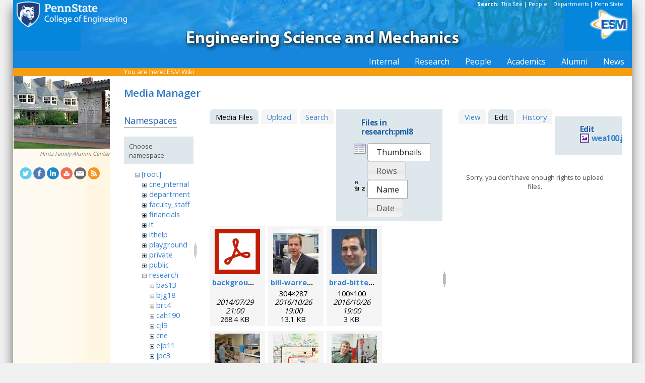

--- FILE ---
content_type: text/html; charset=utf-8
request_url: https://sites.esm.psu.edu/wiki/start?ns=research%3Apml8&tab_files=files&do=media&tab_details=edit&image=wea100.jpg
body_size: 54246
content:
<!DOCTYPE html>
<html>
<head>
  <meta http-equiv="Content-Type" content="text/html; charset=utf-8" />
  <title>
    ESM Wiki    [ESM Wiki]
  </title>

  <meta name="generator" content="DokuWiki"/>
<meta name="robots" content="noindex,nofollow"/>
<link rel="search" type="application/opensearchdescription+xml" href="/wiki/lib/exe/opensearch.php" title="ESM Wiki"/>
<link rel="start" href="/wiki/"/>
<link rel="contents" href="/wiki/start?do=index" title="Sitemap"/>
<link rel="manifest" href="/wiki/lib/exe/manifest.php"/>
<link rel="alternate" type="application/rss+xml" title="Recent Changes" href="/wiki/feed.php"/>
<link rel="alternate" type="application/rss+xml" title="Current namespace" href="/wiki/feed.php?mode=list&amp;ns=research:pml8"/>
<link rel="alternate" type="text/html" title="Plain HTML" href="/wiki/_export/xhtml/start"/>
<link rel="alternate" type="text/plain" title="Wiki Markup" href="/wiki/_export/raw/start"/>
<link rel="stylesheet" href="/wiki/lib/exe/css.php?t=public&amp;tseed=d4ec959b682cd820a9917dbc21725a30"/>
<!--[if gte IE 9]><!-->
<script >/*<![CDATA[*/var NS='research:pml8';var JSINFO = {"id":"start","namespace":"research:pml8","ACT":"media","useHeadingNavigation":1,"useHeadingContent":1};
/*!]]>*/</script>
<script src="/wiki/lib/exe/jquery.php?tseed=f0349b609f9b91a485af8fd8ecd4aea4" defer="defer">/*<![CDATA[*/
/*!]]>*/</script>
<script src="/wiki/lib/exe/js.php?t=public&amp;tseed=d4ec959b682cd820a9917dbc21725a30" defer="defer">/*<![CDATA[*/
/*!]]>*/</script>
<!--<![endif]-->
<link href="/css/inside.css" rel="stylesheet" type="text/css" />
<link href='https://fonts.googleapis.com/css?family=Open+Sans:700,600,400' rel='stylesheet' type='text/css'>
  <link rel="shortcut icon" href="/wiki/lib/tpl/public/images/favicon.ico" />
<link rel="apple-touch-icon" href="/wiki/lib/tpl/public/images/apple-touch-icon.png" />
<script type="text/javascript">
  // Google Analytics by Bill Ames
  var _gaq = _gaq || [];
  _gaq.push(['_setAccount', 'UA-35002587-1']);
  _gaq.push(['_setDomainName', 'esm.psu.edu']);
  _gaq.push(['_trackPageview']);

  (function() {
    var ga = document.createElement('script'); ga.type = 'text/javascript'; ga.async = true;
    ga.src = ('https:' == document.location.protocol ? 'https://ssl' : 'http://www') + '.google-analytics.com/ga.js';
    var s = document.getElementsByTagName('script')[0]; s.parentNode.insertBefore(ga, s);
  })();

// This code prevents the clicky TOC toggling. - AJM
jQuery(document).ready(function() {
 jQuery('#dw__toc h3').off('click');
});
 
</script>
</head>
<body>
<div id="container">
<div id="multisearch"> 
	<strong>Search: </strong>&nbsp;<a href=https://sites.esm.psu.edu/search>This Site</a> | 
	<a href="http://www.psu.edu/directory/" target="_blank">People</a> | 
	<a href="http://www.psu.edu/directory/dept/" target="_blank">Departments</a> | 
	<a href="http://search.psu.edu" target="_blank">Penn State</a>
</div>
<div id="banner">
    <a href="http://www.psu.edu"><img id="psumark" src="/img2/PSU_mark_reverse-short2.png" alt="Penn State" /></a>
    <a href=http://www.esm.psu.edu><img id="bannerimg" src="/img/banner_blue.jpg" alt="ESM" /></a>
    <a href=http://www.esm.psu.edu/><span id="mobiletitle">Engineering Science<br /> and Mechanics</span><img id="ligature" src="/img2/ligature.png" alt="ESM" /></a>
</div> 
<!-- Masthead Ends Here --><div id="tabs-wrap"><div id="tabs"><ul><li><div class="dropcontainer"><a href="https://sites.esm.psu.edu/"><span>Internal</span></a><ul class="dropdown"></ul></div></li><li><div class="dropcontainer"><a href="http://www.esm.psu.edu/research/index.aspx"><span>Research</span></a><ul class="dropdown"></ul></div></li><li><div class="dropcontainer"><a href="http://www.esm.psu.edu/department/faculty-staff-list.aspx"><span>People</span></a><ul class="dropdown"><li><a href="http://www.esm.psu.edu/department/faculty-list.aspx">Faculty</a></li><li><a href="http://www.esm.psu.edu/department/staff-list.aspx">Staff</a></li><li><a href="http://www.esm.psu.edu/department/faculty-staff-list.aspx">Directory</a></li></ul></div></li><li><div class="dropcontainer"><a href="https://sites.esm.psu.edu"><span>Academics</span></a><ul class="dropdown"><li><a href="http://www.esm.psu.edu/academics/undergraduate/prospective-students.aspx">Undergrad</a></li><li><a href="http://www.esm.psu.edu/academics/graduate/prospective-students.aspx">Graduate</a></li><li><a href="http://www.esm.psu.edu/academics/graduate/one-year-masters-degree-programs.aspx">One-Year <br />Professional Degrees</a></li></ul></div></li><li><div class="dropcontainer"><a href="http://www.esm.psu.edu/alumni/index.aspx"><span>Alumni</span></a><ul class="dropdown"></ul></div></li><li><div class="dropcontainer"><a href="http://www.esm.psu.edu/news/"><span>News</span></a><ul class="dropdown"><li><a href="https://sites.esm.psu.edu/news/">Archives</a></li></ul></div></li></ul></div></div><!-- Tabs Border Starts Here -->
	<div id="tabsBorder">
	<div id="crumbs">
    
          <span class="bchead">You are here: </span><span class="home"><bdi><a href="/wiki/start" class="wikilink1" title="start" data-wiki-id="start">ESM Wiki</a></bdi></span>    	</div>
	</div> <!-- tabsBorder -->
<!-- Tabs Border Ends Here -->

<div id="middle-wrap">
<div id="navigationwrap">
<div id="navigation">
	<div id="sidebar_image"><a href="http://www.alumni.psu.edu/about_us/center/default.htm"><img src="/litecms/media/RandomSidebarImages/87_hintz.jpg" width="191" height="144" alt="Hintz Family Alumni Center at Penn State" title="Hintz Family Alumni Center at Penn State" /></a><br /><a href="http://www.alumni.psu.edu/about_us/center/default.htm">Hintz Family Alumni Center</a></div>	</div> <!-- navigation end --> 
	<div id="socialmedia">
<a href="https://twitter.com/PSUESM" onclick="javascript:window.open(this.href, '', 'menubar=no,toolbar=no,resizable=yes,scrollbars=yes,height=768,width=1024');return false;">
<img src="/litecms/media/social_media/183_twitter.png" width="24" height="24" alt="Twitter Icon" title="Twitter" /></a>
<a href="https://www.facebook.com/psuesm" onclick="javascript:window.open(this.href, '', 'menubar=no,toolbar=no,resizable=yes,scrollbars=yes,height=768,width=1024');return false;"><img src="/litecms/media/social_media/177_facebook.png" width="24" height="24" alt="Facebook icon" title="Facebook" /></a>
<!-- <a href="http://www.linkedin.com/groups?gid=155040" onclick="javascript:window.open(this.href, '', 'menubar=no,toolbar=no,resizable=yes,scrollbars=yes,height=768,width=1024');return false;"><img src="/litecms/media/social_media/180_linkedin.png" width="24" height="24" alt="LinkedIn icon" title="LinkedIn" /></a> -->
<a href="https://www.linkedin.com/groups/13339066/" onclick="javascript:window.open(this.href, '', 'menubar=no,toolbar=no,resizable=yes,scrollbars=yes,height=768,width=1024');return false;"><img src="/litecms/media/social_media/180_linkedin.png" width="24" height="24" alt="LinkedIn icon" title="LinkedIn" /></a>
<a href="http://www.youtube.com/user/PSUESM" onclick="javascript:window.open(this.href, '', 'menubar=no,toolbar=no,resizable=yes,scrollbars=yes,height=768,width=1024');return false;"><img src="/litecms/media/social_media/181_youtube.png" width="24" height="24" alt="YoutTube" title="YouTube" /></a>
<a href="http://www.esm.psu.edu/contact" onclick="javascript:window.open(this.href, '', 'menubar=no,toolbar=no,resizable=yes,scrollbars=yes,height=768,width=1024');return false;"><img src="/litecms/media/social_media/185_email.png" width="24" height="24" alt="Email icon" title="Email" /></a>
<a href="http://www.esm.psu.edu/news/xml-rss2.php" onclick="javascript:window.open(this.href, '', 'menubar=no,toolbar=no,resizable=yes,scrollbars=yes,height=768,width=1024');return false;"><img src="/litecms/media/social_media/182_rss.png" width="24" height="24" alt="RSS icon" title="ESM Blog" /></a>
</div><!--socialmedia--></div> <!-- navigationwrap end -->

<div id="content-wrap">
<!-- Content Starts Here -->
<div id="content" class="dokuwiki">
<div id="mediamanager__page">
<h1>Media Manager</h1>
<div class="panel namespaces">
<h2>Namespaces</h2>
<div class="panelHeader">Choose namespace</div>
<div class="panelContent" id="media__tree">

<ul class="idx">
<li class="media level0 open"><img src="/wiki/lib/images/minus.gif" alt="−" /><div class="li"><a href="/wiki/start?ns=&amp;tab_files=files&amp;do=media&amp;tab_details=edit&amp;image=wea100.jpg" class="idx_dir">[root]</a></div>
<ul class="idx">
<li class="media level1 closed"><img src="/wiki/lib/images/plus.gif" alt="+" /><div class="li"><a href="/wiki/start?ns=cne_internal&amp;tab_files=files&amp;do=media&amp;tab_details=edit&amp;image=wea100.jpg" class="idx_dir">cne_internal</a></div></li>
<li class="media level1 closed"><img src="/wiki/lib/images/plus.gif" alt="+" /><div class="li"><a href="/wiki/start?ns=department&amp;tab_files=files&amp;do=media&amp;tab_details=edit&amp;image=wea100.jpg" class="idx_dir">department</a></div></li>
<li class="media level1 closed"><img src="/wiki/lib/images/plus.gif" alt="+" /><div class="li"><a href="/wiki/start?ns=faculty_staff&amp;tab_files=files&amp;do=media&amp;tab_details=edit&amp;image=wea100.jpg" class="idx_dir">faculty_staff</a></div></li>
<li class="media level1 closed"><img src="/wiki/lib/images/plus.gif" alt="+" /><div class="li"><a href="/wiki/start?ns=financials&amp;tab_files=files&amp;do=media&amp;tab_details=edit&amp;image=wea100.jpg" class="idx_dir">financials</a></div></li>
<li class="media level1 closed"><img src="/wiki/lib/images/plus.gif" alt="+" /><div class="li"><a href="/wiki/start?ns=it&amp;tab_files=files&amp;do=media&amp;tab_details=edit&amp;image=wea100.jpg" class="idx_dir">it</a></div></li>
<li class="media level1 closed"><img src="/wiki/lib/images/plus.gif" alt="+" /><div class="li"><a href="/wiki/start?ns=ithelp&amp;tab_files=files&amp;do=media&amp;tab_details=edit&amp;image=wea100.jpg" class="idx_dir">ithelp</a></div></li>
<li class="media level1 closed"><img src="/wiki/lib/images/plus.gif" alt="+" /><div class="li"><a href="/wiki/start?ns=playground&amp;tab_files=files&amp;do=media&amp;tab_details=edit&amp;image=wea100.jpg" class="idx_dir">playground</a></div></li>
<li class="media level1 closed"><img src="/wiki/lib/images/plus.gif" alt="+" /><div class="li"><a href="/wiki/start?ns=private&amp;tab_files=files&amp;do=media&amp;tab_details=edit&amp;image=wea100.jpg" class="idx_dir">private</a></div></li>
<li class="media level1 closed"><img src="/wiki/lib/images/plus.gif" alt="+" /><div class="li"><a href="/wiki/start?ns=public&amp;tab_files=files&amp;do=media&amp;tab_details=edit&amp;image=wea100.jpg" class="idx_dir">public</a></div></li>
<li class="media level1 open"><img src="/wiki/lib/images/minus.gif" alt="−" /><div class="li"><a href="/wiki/start?ns=research&amp;tab_files=files&amp;do=media&amp;tab_details=edit&amp;image=wea100.jpg" class="idx_dir">research</a></div>
<ul class="idx">
<li class="media level2 closed"><img src="/wiki/lib/images/plus.gif" alt="+" /><div class="li"><a href="/wiki/start?ns=research%3Abas13&amp;tab_files=files&amp;do=media&amp;tab_details=edit&amp;image=wea100.jpg" class="idx_dir">bas13</a></div></li>
<li class="media level2 closed"><img src="/wiki/lib/images/plus.gif" alt="+" /><div class="li"><a href="/wiki/start?ns=research%3Abjg18&amp;tab_files=files&amp;do=media&amp;tab_details=edit&amp;image=wea100.jpg" class="idx_dir">bjg18</a></div></li>
<li class="media level2 closed"><img src="/wiki/lib/images/plus.gif" alt="+" /><div class="li"><a href="/wiki/start?ns=research%3Abrt4&amp;tab_files=files&amp;do=media&amp;tab_details=edit&amp;image=wea100.jpg" class="idx_dir">brt4</a></div></li>
<li class="media level2 closed"><img src="/wiki/lib/images/plus.gif" alt="+" /><div class="li"><a href="/wiki/start?ns=research%3Acah190&amp;tab_files=files&amp;do=media&amp;tab_details=edit&amp;image=wea100.jpg" class="idx_dir">cah190</a></div></li>
<li class="media level2 closed"><img src="/wiki/lib/images/plus.gif" alt="+" /><div class="li"><a href="/wiki/start?ns=research%3Acjl9&amp;tab_files=files&amp;do=media&amp;tab_details=edit&amp;image=wea100.jpg" class="idx_dir">cjl9</a></div></li>
<li class="media level2 closed"><img src="/wiki/lib/images/plus.gif" alt="+" /><div class="li"><a href="/wiki/start?ns=research%3Acne&amp;tab_files=files&amp;do=media&amp;tab_details=edit&amp;image=wea100.jpg" class="idx_dir">cne</a></div></li>
<li class="media level2 closed"><img src="/wiki/lib/images/plus.gif" alt="+" /><div class="li"><a href="/wiki/start?ns=research%3Aejb11&amp;tab_files=files&amp;do=media&amp;tab_details=edit&amp;image=wea100.jpg" class="idx_dir">ejb11</a></div></li>
<li class="media level2 closed"><img src="/wiki/lib/images/plus.gif" alt="+" /><div class="li"><a href="/wiki/start?ns=research%3Ajpc3&amp;tab_files=files&amp;do=media&amp;tab_details=edit&amp;image=wea100.jpg" class="idx_dir">jpc3</a></div></li>
<li class="media level2 closed"><img src="/wiki/lib/images/plus.gif" alt="+" /><div class="li"><a href="/wiki/start?ns=research%3Ajuh17&amp;tab_files=files&amp;do=media&amp;tab_details=edit&amp;image=wea100.jpg" class="idx_dir">juh17</a></div></li>
<li class="media level2 closed"><img src="/wiki/lib/images/plus.gif" alt="+" /><div class="li"><a href="/wiki/start?ns=research%3Alhf10&amp;tab_files=files&amp;do=media&amp;tab_details=edit&amp;image=wea100.jpg" class="idx_dir">lhf10</a></div></li>
<li class="media level2 closed"><img src="/wiki/lib/images/plus.gif" alt="+" /><div class="li"><a href="/wiki/start?ns=research%3Amcd18&amp;tab_files=files&amp;do=media&amp;tab_details=edit&amp;image=wea100.jpg" class="idx_dir">mcd18</a></div></li>
<li class="media level2 closed"><img src="/wiki/lib/images/plus.gif" alt="+" /><div class="li"><a href="/wiki/start?ns=research%3Amwh4&amp;tab_files=files&amp;do=media&amp;tab_details=edit&amp;image=wea100.jpg" class="idx_dir">mwh4</a></div></li>
<li class="media level2 closed"><img src="/wiki/lib/images/plus.gif" alt="+" /><div class="li"><a href="/wiki/start?ns=research%3Amxl46&amp;tab_files=files&amp;do=media&amp;tab_details=edit&amp;image=wea100.jpg" class="idx_dir">mxl46</a></div></li>
<li class="media level2 closed"><img src="/wiki/lib/images/plus.gif" alt="+" /><div class="li"><a href="/wiki/start?ns=research%3Aooa1&amp;tab_files=files&amp;do=media&amp;tab_details=edit&amp;image=wea100.jpg" class="idx_dir">ooa1</a></div></li>
<li class="media level2 closed"><img src="/wiki/lib/images/plus.gif" alt="+" /><div class="li"><a href="/wiki/start?ns=research%3Apjd17&amp;tab_files=files&amp;do=media&amp;tab_details=edit&amp;image=wea100.jpg" class="idx_dir">pjd17</a></div></li>
<li class="media level2 open"><img src="/wiki/lib/images/minus.gif" alt="−" /><div class="li"><a href="/wiki/start?ns=research%3Apml8&amp;tab_files=files&amp;do=media&amp;tab_details=edit&amp;image=wea100.jpg" class="idx_dir">pml8</a></div></li>
<li class="media level2 closed"><img src="/wiki/lib/images/plus.gif" alt="+" /><div class="li"><a href="/wiki/start?ns=research%3Arfh13&amp;tab_files=files&amp;do=media&amp;tab_details=edit&amp;image=wea100.jpg" class="idx_dir">rfh13</a></div></li>
<li class="media level2 closed"><img src="/wiki/lib/images/plus.gif" alt="+" /><div class="li"><a href="/wiki/start?ns=research%3Asjf2&amp;tab_files=files&amp;do=media&amp;tab_details=edit&amp;image=wea100.jpg" class="idx_dir">sjf2</a></div></li>
<li class="media level2 closed"><img src="/wiki/lib/images/plus.gif" alt="+" /><div class="li"><a href="/wiki/start?ns=research%3Asuz10&amp;tab_files=files&amp;do=media&amp;tab_details=edit&amp;image=wea100.jpg" class="idx_dir">suz10</a></div></li>
</ul>
</li>
<li class="media level1 closed"><img src="/wiki/lib/images/plus.gif" alt="+" /><div class="li"><a href="/wiki/start?ns=staff&amp;tab_files=files&amp;do=media&amp;tab_details=edit&amp;image=wea100.jpg" class="idx_dir">staff</a></div></li>
<li class="media level1 closed"><img src="/wiki/lib/images/plus.gif" alt="+" /><div class="li"><a href="/wiki/start?ns=video&amp;tab_files=files&amp;do=media&amp;tab_details=edit&amp;image=wea100.jpg" class="idx_dir">video</a></div></li>
<li class="media level1 closed"><img src="/wiki/lib/images/plus.gif" alt="+" /><div class="li"><a href="/wiki/start?ns=wiki&amp;tab_files=files&amp;do=media&amp;tab_details=edit&amp;image=wea100.jpg" class="idx_dir">wiki</a></div></li>
</ul></li>
</ul>
</div>
</div>
<div class="panel filelist">
<h2 class="a11y">Media Files</h2>
<ul class="tabs">
<li><strong>Media Files</strong></li>
<li><a href="/wiki/start?tab_files=upload&amp;do=media&amp;tab_details=edit&amp;image=wea100.jpg&amp;ns=research%3Apml8">Upload</a></li>
<li><a href="/wiki/start?tab_files=search&amp;do=media&amp;tab_details=edit&amp;image=wea100.jpg&amp;ns=research%3Apml8">Search</a></li>
</ul>
<div class="panelHeader">
<h3>Files in <strong>research:pml8</strong></h3>
<form method="get" action="/wiki/start" class="options doku_form" accept-charset="utf-8"><input type="hidden" name="sectok" value="" /><input type="hidden" name="do" value="media" /><input type="hidden" name="tab_files" value="files" /><input type="hidden" name="tab_details" value="edit" /><input type="hidden" name="image" value="wea100.jpg" /><input type="hidden" name="ns" value="research:pml8" /><div class="no"><ul>
<li class="listType"><label for="listType__thumbs" class="thumbs">
<input name="list_dwmedia" type="radio" value="thumbs" id="listType__thumbs" class="thumbs" checked="checked" />
<span>Thumbnails</span>
</label><label for="listType__rows" class="rows">
<input name="list_dwmedia" type="radio" value="rows" id="listType__rows" class="rows" />
<span>Rows</span>
</label></li>
<li class="sortBy"><label for="sortBy__name" class="name">
<input name="sort_dwmedia" type="radio" value="name" id="sortBy__name" class="name" checked="checked" />
<span>Name</span>
</label><label for="sortBy__date" class="date">
<input name="sort_dwmedia" type="radio" value="date" id="sortBy__date" class="date" />
<span>Date</span>
</label></li>
<li><button value="1" type="submit">Apply</button></li>
</ul>
</div></form></div>
<div class="panelContent">
<ul class="thumbs"><li><dl title="background_esr.pdf"><dt><a id="l_:research:pml8:background_esr.pdf" class="image thumb" href="/wiki/start?image=research%3Apml8%3Abackground_esr.pdf&amp;ns=research%3Apml8&amp;tab_details=view&amp;do=media&amp;tab_files=files"><img src="/wiki/lib/images/fileicons/svg/pdf.svg" alt="background_esr.pdf" loading="lazy" width="90" height="90" /></a></dt><dd class="name"><a href="/wiki/start?image=research%3Apml8%3Abackground_esr.pdf&amp;ns=research%3Apml8&amp;tab_details=view&amp;do=media&amp;tab_files=files" id="h_:research:pml8:background_esr.pdf">background_esr.pdf</a></dd><dd class="size">&#160;</dd><dd class="date">2014/07/29 21:00</dd><dd class="filesize">268.4 KB</dd></dl></li><li><dl title="bill-warren.jpg"><dt><a id="l_:research:pml8:bill-warren.jpg" class="image thumb" href="/wiki/start?image=research%3Apml8%3Abill-warren.jpg&amp;ns=research%3Apml8&amp;tab_details=view&amp;do=media&amp;tab_files=files"><img src="/wiki/_media/research:pml8:bill-warren.jpg?w=90&amp;h=90&amp;tok=25641d" alt="bill-warren.jpg" loading="lazy" width="90" height="90" /></a></dt><dd class="name"><a href="/wiki/start?image=research%3Apml8%3Abill-warren.jpg&amp;ns=research%3Apml8&amp;tab_details=view&amp;do=media&amp;tab_files=files" id="h_:research:pml8:bill-warren.jpg">bill-warren.jpg</a></dd><dd class="size">304&#215;287</dd><dd class="date">2016/10/26 19:00</dd><dd class="filesize">13.1 KB</dd></dl></li><li><dl title="brad-bittel.jpg"><dt><a id="l_:research:pml8:brad-bittel.jpg" class="image thumb" href="/wiki/start?image=research%3Apml8%3Abrad-bittel.jpg&amp;ns=research%3Apml8&amp;tab_details=view&amp;do=media&amp;tab_files=files"><img src="/wiki/_media/research:pml8:brad-bittel.jpg?w=90&amp;h=90&amp;tok=966a22" alt="brad-bittel.jpg" loading="lazy" width="90" height="90" /></a></dt><dd class="name"><a href="/wiki/start?image=research%3Apml8%3Abrad-bittel.jpg&amp;ns=research%3Apml8&amp;tab_details=view&amp;do=media&amp;tab_files=files" id="h_:research:pml8:brad-bittel.jpg">brad-bittel.jpg</a></dd><dd class="size">100&#215;100</dd><dd class="date">2016/10/26 19:00</dd><dd class="filesize">3 KB</dd></dl></li><li><dl title="bruker.png"><dt><a id="l_:research:pml8:bruker.png" class="image thumb" href="/wiki/start?image=research%3Apml8%3Abruker.png&amp;ns=research%3Apml8&amp;tab_details=view&amp;do=media&amp;tab_files=files"><img src="/wiki/_media/research:pml8:bruker.png?w=90&amp;h=90&amp;tok=3cbfc5" alt="bruker.png" loading="lazy" width="90" height="90" /></a></dt><dd class="name"><a href="/wiki/start?image=research%3Apml8%3Abruker.png&amp;ns=research%3Apml8&amp;tab_details=view&amp;do=media&amp;tab_files=files" id="h_:research:pml8:bruker.png">bruker.png</a></dd><dd class="size">1600&#215;1200</dd><dd class="date">2016/02/29 16:30</dd><dd class="filesize">3.6 MB</dd></dl></li><li><dl title="campus_map.jpg"><dt><a id="l_:research:pml8:campus_map.jpg" class="image thumb" href="/wiki/start?image=research%3Apml8%3Acampus_map.jpg&amp;ns=research%3Apml8&amp;tab_details=view&amp;do=media&amp;tab_files=files"><img src="/wiki/_media/research:pml8:campus_map.jpg?w=90&amp;h=90&amp;tok=e4f810" alt="campus_map.jpg" loading="lazy" width="90" height="90" /></a></dt><dd class="name"><a href="/wiki/start?image=research%3Apml8%3Acampus_map.jpg&amp;ns=research%3Apml8&amp;tab_details=view&amp;do=media&amp;tab_files=files" id="h_:research:pml8:campus_map.jpg">campus_map.jpg</a></dd><dd class="size">1592&#215;662</dd><dd class="date">2014/07/29 15:12</dd><dd class="filesize">384.3 KB</dd></dl></li><li><dl title="colin.jpg"><dt><a id="l_:research:pml8:colin.jpg" class="image thumb" href="/wiki/start?image=research%3Apml8%3Acolin.jpg&amp;ns=research%3Apml8&amp;tab_details=view&amp;do=media&amp;tab_files=files"><img src="/wiki/_media/research:pml8:colin.jpg?w=90&amp;h=90&amp;tok=5fe02e" alt="colin.jpg" loading="lazy" width="90" height="90" /></a></dt><dd class="name"><a href="/wiki/start?image=research%3Apml8%3Acolin.jpg&amp;ns=research%3Apml8&amp;tab_details=view&amp;do=media&amp;tab_files=files" id="h_:research:pml8:colin.jpg">colin.jpg</a></dd><dd class="size">992&#215;672</dd><dd class="date">2014/07/31 13:27</dd><dd class="filesize">249.2 KB</dd></dl></li><li><dl title="col_kim_2.jpg"><dt><a id="l_:research:pml8:col_kim_2.jpg" class="image thumb" href="/wiki/start?image=research%3Apml8%3Acol_kim_2.jpg&amp;ns=research%3Apml8&amp;tab_details=view&amp;do=media&amp;tab_files=files"><img src="/wiki/_media/research:pml8:col_kim_2.jpg?w=90&amp;h=90&amp;tok=29b33c" alt="col_kim_2.jpg" loading="lazy" width="90" height="90" /></a></dt><dd class="name"><a href="/wiki/start?image=research%3Apml8%3Acol_kim_2.jpg&amp;ns=research%3Apml8&amp;tab_details=view&amp;do=media&amp;tab_files=files" id="h_:research:pml8:col_kim_2.jpg">col_kim_2.jpg</a></dd><dd class="size">354&#215;472</dd><dd class="date">2016/10/26 19:00</dd><dd class="filesize">124.2 KB</dd></dl></li><li><dl title="compass.png"><dt><a id="l_:research:pml8:compass.png" class="image thumb" href="/wiki/start?image=research%3Apml8%3Acompass.png&amp;ns=research%3Apml8&amp;tab_details=view&amp;do=media&amp;tab_files=files"><img src="/wiki/_media/research:pml8:compass.png?w=90&amp;h=90&amp;tok=50ec00" alt="compass.png" loading="lazy" width="90" height="90" /></a></dt><dd class="name"><a href="/wiki/start?image=research%3Apml8%3Acompass.png&amp;ns=research%3Apml8&amp;tab_details=view&amp;do=media&amp;tab_files=files" id="h_:research:pml8:compass.png">compass.png</a></dd><dd class="size">1300&#215;741</dd><dd class="date">2016/03/01 20:06</dd><dd class="filesize">365.8 KB</dd></dl></li><li><dl title="corey-cochrane.jpg"><dt><a id="l_:research:pml8:corey-cochrane.jpg" class="image thumb" href="/wiki/start?image=research%3Apml8%3Acorey-cochrane.jpg&amp;ns=research%3Apml8&amp;tab_details=view&amp;do=media&amp;tab_files=files"><img src="/wiki/_media/research:pml8:corey-cochrane.jpg?w=90&amp;h=90&amp;tok=5e5002" alt="corey-cochrane.jpg" loading="lazy" width="90" height="90" /></a></dt><dd class="name"><a href="/wiki/start?image=research%3Apml8%3Acorey-cochrane.jpg&amp;ns=research%3Apml8&amp;tab_details=view&amp;do=media&amp;tab_files=files" id="h_:research:pml8:corey-cochrane.jpg">corey-cochrane.jpg</a></dd><dd class="size">215&#215;263</dd><dd class="date">2016/10/26 19:00</dd><dd class="filesize">29.6 KB</dd></dl></li><li><dl title="dave-krick.jpg"><dt><a id="l_:research:pml8:dave-krick.jpg" class="image thumb" href="/wiki/start?image=research%3Apml8%3Adave-krick.jpg&amp;ns=research%3Apml8&amp;tab_details=view&amp;do=media&amp;tab_files=files"><img src="/wiki/_media/research:pml8:dave-krick.jpg?w=90&amp;h=90&amp;tok=6f91f5" alt="dave-krick.jpg" loading="lazy" width="90" height="90" /></a></dt><dd class="name"><a href="/wiki/start?image=research%3Apml8%3Adave-krick.jpg&amp;ns=research%3Apml8&amp;tab_details=view&amp;do=media&amp;tab_files=files" id="h_:research:pml8:dave-krick.jpg">dave-krick.jpg</a></dd><dd class="size">199&#215;199</dd><dd class="date">2016/10/26 19:00</dd><dd class="filesize">11.6 KB</dd></dl></li><li><dl title="deemer.jpg"><dt><a id="l_:research:pml8:deemer.jpg" class="image thumb" href="/wiki/start?image=research%3Apml8%3Adeemer.jpg&amp;ns=research%3Apml8&amp;tab_details=view&amp;do=media&amp;tab_files=files"><img src="/wiki/_media/research:pml8:deemer.jpg?w=90&amp;h=90&amp;tok=d342cc" alt="deemer.jpg" loading="lazy" width="90" height="90" /></a></dt><dd class="name"><a href="/wiki/start?image=research%3Apml8%3Adeemer.jpg&amp;ns=research%3Apml8&amp;tab_details=view&amp;do=media&amp;tab_files=files" id="h_:research:pml8:deemer.jpg">deemer.jpg</a></dd><dd class="size">4128&#215;2752</dd><dd class="date">2016/01/18 21:47</dd><dd class="filesize">5.3 MB</dd></dl></li><li><dl title="derek.jpg"><dt><a id="l_:research:pml8:derek.jpg" class="image thumb" href="/wiki/start?image=research%3Apml8%3Aderek.jpg&amp;ns=research%3Apml8&amp;tab_details=view&amp;do=media&amp;tab_files=files"><img src="/wiki/_media/research:pml8:derek.jpg?w=90&amp;h=90&amp;tok=7b036e" alt="derek.jpg" loading="lazy" width="90" height="90" /></a></dt><dd class="name"><a href="/wiki/start?image=research%3Apml8%3Aderek.jpg&amp;ns=research%3Apml8&amp;tab_details=view&amp;do=media&amp;tab_files=files" id="h_:research:pml8:derek.jpg">derek.jpg</a></dd><dd class="size">1312&#215;1317</dd><dd class="date">2016/01/18 21:41</dd><dd class="filesize">149.9 KB</dd></dl></li><li><dl title="drl.jpg"><dt><a id="l_:research:pml8:drl.jpg" class="image thumb" href="/wiki/start?image=research%3Apml8%3Adrl.jpg&amp;ns=research%3Apml8&amp;tab_details=view&amp;do=media&amp;tab_files=files"><img src="/wiki/_media/research:pml8:drl.jpg?w=90&amp;h=90&amp;tok=d357ef" alt="drl.jpg" loading="lazy" width="90" height="90" /></a></dt><dd class="name"><a href="/wiki/start?image=research%3Apml8%3Adrl.jpg&amp;ns=research%3Apml8&amp;tab_details=view&amp;do=media&amp;tab_files=files" id="h_:research:pml8:drl.jpg">drl.jpg</a></dd><dd class="size">136&#215;200</dd><dd class="date">2016/01/12 13:28</dd><dd class="filesize">10.9 KB</dd></dl></li><li><dl title="duane.jpg"><dt><a id="l_:research:pml8:duane.jpg" class="image thumb" href="/wiki/start?image=research%3Apml8%3Aduane.jpg&amp;ns=research%3Apml8&amp;tab_details=view&amp;do=media&amp;tab_files=files"><img src="/wiki/_media/research:pml8:duane.jpg?w=90&amp;h=90&amp;tok=7dd4a7" alt="duane.jpg" loading="lazy" width="90" height="90" /></a></dt><dd class="name"><a href="/wiki/start?image=research%3Apml8%3Aduane.jpg&amp;ns=research%3Apml8&amp;tab_details=view&amp;do=media&amp;tab_files=files" id="h_:research:pml8:duane.jpg">duane.jpg</a></dd><dd class="size">708&#215;708</dd><dd class="date">2014/08/01 20:39</dd><dd class="filesize">42.3 KB</dd></dl></li><li><dl title="greg.jpg"><dt><a id="l_:research:pml8:greg.jpg" class="image thumb" href="/wiki/start?image=research%3Apml8%3Agreg.jpg&amp;ns=research%3Apml8&amp;tab_details=view&amp;do=media&amp;tab_files=files"><img src="/wiki/_media/research:pml8:greg.jpg?w=90&amp;h=90&amp;tok=38aecd" alt="greg.jpg" loading="lazy" width="90" height="90" /></a></dt><dd class="name"><a href="/wiki/start?image=research%3Apml8%3Agreg.jpg&amp;ns=research%3Apml8&amp;tab_details=view&amp;do=media&amp;tab_files=files" id="h_:research:pml8:greg.jpg">greg.jpg</a></dd><dd class="size">4128&#215;2752</dd><dd class="date">2016/01/18 21:48</dd><dd class="filesize">6.2 MB</dd></dl></li><li><dl title="group.jpg"><dt><a id="l_:research:pml8:group.jpg" class="image thumb" href="/wiki/start?image=research%3Apml8%3Agroup.jpg&amp;ns=research%3Apml8&amp;tab_details=view&amp;do=media&amp;tab_files=files"><img src="/wiki/_media/research:pml8:group.jpg?w=90&amp;h=90&amp;tok=ce4198" alt="group.jpg" loading="lazy" width="90" height="90" /></a></dt><dd class="name"><a href="/wiki/start?image=research%3Apml8%3Agroup.jpg&amp;ns=research%3Apml8&amp;tab_details=view&amp;do=media&amp;tab_files=files" id="h_:research:pml8:group.jpg">group.jpg</a></dd><dd class="size">4128&#215;2752</dd><dd class="date">2016/01/18 21:10</dd><dd class="filesize">5.9 MB</dd></dl></li><li><dl title="howard-witham.jpg"><dt><a id="l_:research:pml8:howard-witham.jpg" class="image thumb" href="/wiki/start?image=research%3Apml8%3Ahoward-witham.jpg&amp;ns=research%3Apml8&amp;tab_details=view&amp;do=media&amp;tab_files=files"><img src="/wiki/_media/research:pml8:howard-witham.jpg?w=90&amp;h=90&amp;tok=b241ab" alt="howard-witham.jpg" loading="lazy" width="90" height="90" /></a></dt><dd class="name"><a href="/wiki/start?image=research%3Apml8%3Ahoward-witham.jpg&amp;ns=research%3Apml8&amp;tab_details=view&amp;do=media&amp;tab_files=files" id="h_:research:pml8:howard-witham.jpg">howard-witham.jpg</a></dd><dd class="size">120&#215;120</dd><dd class="date">2016/10/26 19:00</dd><dd class="filesize">9.6 KB</dd></dl></li><li><dl title="jake-follman.jpg"><dt><a id="l_:research:pml8:jake-follman.jpg" class="image thumb" href="/wiki/start?image=research%3Apml8%3Ajake-follman.jpg&amp;ns=research%3Apml8&amp;tab_details=view&amp;do=media&amp;tab_files=files"><img src="/wiki/_media/research:pml8:jake-follman.jpg?w=90&amp;h=90&amp;tok=9fd6aa" alt="jake-follman.jpg" loading="lazy" width="90" height="90" /></a></dt><dd class="name"><a href="/wiki/start?image=research%3Apml8%3Ajake-follman.jpg&amp;ns=research%3Apml8&amp;tab_details=view&amp;do=media&amp;tab_files=files" id="h_:research:pml8:jake-follman.jpg">jake-follman.jpg</a></dd><dd class="size">200&#215;200</dd><dd class="date">2016/10/26 19:00</dd><dd class="filesize">10 KB</dd></dl></li><li><dl title="jason-campbell.jpg"><dt><a id="l_:research:pml8:jason-campbell.jpg" class="image thumb" href="/wiki/start?image=research%3Apml8%3Ajason-campbell.jpg&amp;ns=research%3Apml8&amp;tab_details=view&amp;do=media&amp;tab_files=files"><img src="/wiki/_media/research:pml8:jason-campbell.jpg?w=90&amp;h=90&amp;tok=fc6813" alt="jason-campbell.jpg" loading="lazy" width="90" height="90" /></a></dt><dd class="name"><a href="/wiki/start?image=research%3Apml8%3Ajason-campbell.jpg&amp;ns=research%3Apml8&amp;tab_details=view&amp;do=media&amp;tab_files=files" id="h_:research:pml8:jason-campbell.jpg">jason-campbell.jpg</a></dd><dd class="size">225&#215;325</dd><dd class="date">2016/10/26 19:00</dd><dd class="filesize">28.6 KB</dd></dl></li><li><dl title="jason-ryan.jpg"><dt><a id="l_:research:pml8:jason-ryan.jpg" class="image thumb" href="/wiki/start?image=research%3Apml8%3Ajason-ryan.jpg&amp;ns=research%3Apml8&amp;tab_details=view&amp;do=media&amp;tab_files=files"><img src="/wiki/_media/research:pml8:jason-ryan.jpg?w=90&amp;h=90&amp;tok=00ebb6" alt="jason-ryan.jpg" loading="lazy" width="90" height="90" /></a></dt><dd class="name"><a href="/wiki/start?image=research%3Apml8%3Ajason-ryan.jpg&amp;ns=research%3Apml8&amp;tab_details=view&amp;do=media&amp;tab_files=files" id="h_:research:pml8:jason-ryan.jpg">jason-ryan.jpg</a></dd><dd class="size">225&#215;286</dd><dd class="date">2016/10/26 19:00</dd><dd class="filesize">50.6 KB</dd></dl></li><li><dl title="john-conley.jpg"><dt><a id="l_:research:pml8:john-conley.jpg" class="image thumb" href="/wiki/start?image=research%3Apml8%3Ajohn-conley.jpg&amp;ns=research%3Apml8&amp;tab_details=view&amp;do=media&amp;tab_files=files"><img src="/wiki/_media/research:pml8:john-conley.jpg?w=90&amp;h=90&amp;tok=c967ba" alt="john-conley.jpg" loading="lazy" width="90" height="90" /></a></dt><dd class="name"><a href="/wiki/start?image=research%3Apml8%3Ajohn-conley.jpg&amp;ns=research%3Apml8&amp;tab_details=view&amp;do=media&amp;tab_files=files" id="h_:research:pml8:john-conley.jpg">john-conley.jpg</a></dd><dd class="size">151&#215;210</dd><dd class="date">2016/10/26 19:00</dd><dd class="filesize">30.5 KB</dd></dl></li><li><dl title="keith.jpg"><dt><a id="l_:research:pml8:keith.jpg" class="image thumb" href="/wiki/start?image=research%3Apml8%3Akeith.jpg&amp;ns=research%3Apml8&amp;tab_details=view&amp;do=media&amp;tab_files=files"><img src="/wiki/_media/research:pml8:keith.jpg?w=90&amp;h=90&amp;tok=34c771" alt="keith.jpg" loading="lazy" width="90" height="90" /></a></dt><dd class="name"><a href="/wiki/start?image=research%3Apml8%3Akeith.jpg&amp;ns=research%3Apml8&amp;tab_details=view&amp;do=media&amp;tab_files=files" id="h_:research:pml8:keith.jpg">keith.jpg</a></dd><dd class="size">4128&#215;2752</dd><dd class="date">2016/01/18 21:48</dd><dd class="filesize">5.3 MB</dd></dl></li><li><dl title="kenny.jpg"><dt><a id="l_:research:pml8:kenny.jpg" class="image thumb" href="/wiki/start?image=research%3Apml8%3Akenny.jpg&amp;ns=research%3Apml8&amp;tab_details=view&amp;do=media&amp;tab_files=files"><img src="/wiki/_media/research:pml8:kenny.jpg?w=90&amp;h=90&amp;tok=527ffd" alt="kenny.jpg" loading="lazy" width="90" height="90" /></a></dt><dd class="name"><a href="/wiki/start?image=research%3Apml8%3Akenny.jpg&amp;ns=research%3Apml8&amp;tab_details=view&amp;do=media&amp;tab_files=files" id="h_:research:pml8:kenny.jpg">kenny.jpg</a></dd><dd class="size">4128&#215;2752</dd><dd class="date">2016/01/18 21:47</dd><dd class="filesize">5.2 MB</dd></dl></li><li><dl title="k_s_wire_bonder_model_4123.pdf"><dt><a id="l_:research:pml8:k_s_wire_bonder_model_4123.pdf" class="image thumb" href="/wiki/start?image=research%3Apml8%3Ak_s_wire_bonder_model_4123.pdf&amp;ns=research%3Apml8&amp;tab_details=view&amp;do=media&amp;tab_files=files"><img src="/wiki/lib/images/fileicons/svg/pdf.svg" alt="k_s_wire_bonder_model_4123.pdf" loading="lazy" width="90" height="90" /></a></dt><dd class="name"><a href="/wiki/start?image=research%3Apml8%3Ak_s_wire_bonder_model_4123.pdf&amp;ns=research%3Apml8&amp;tab_details=view&amp;do=media&amp;tab_files=files" id="h_:research:pml8:k_s_wire_bonder_model_4123.pdf">k_s_wire_bonder_model_4123.pdf</a></dd><dd class="size">&#160;</dd><dd class="date">2016/02/18 19:52</dd><dd class="filesize">4.2 MB</dd></dl></li><li><dl title="lab_family_tree_v3.png"><dt><a id="l_:research:pml8:lab_family_tree_v3.png" class="image thumb" href="/wiki/start?image=research%3Apml8%3Alab_family_tree_v3.png&amp;ns=research%3Apml8&amp;tab_details=view&amp;do=media&amp;tab_files=files"><img src="/wiki/_media/research:pml8:lab_family_tree_v3.png?w=90&amp;h=90&amp;tok=835de1" alt="lab_family_tree_v3.png" loading="lazy" width="90" height="90" /></a></dt><dd class="name"><a href="/wiki/start?image=research%3Apml8%3Alab_family_tree_v3.png&amp;ns=research%3Apml8&amp;tab_details=view&amp;do=media&amp;tab_files=files" id="h_:research:pml8:lab_family_tree_v3.png">lab_family_tree_v3.png</a></dd><dd class="size">2784&#215;3072</dd><dd class="date">2014/07/28 18:26</dd><dd class="filesize">1.3 MB</dd></dl></li><li><dl title="low_field.png"><dt><a id="l_:research:pml8:low_field.png" class="image thumb" href="/wiki/start?image=research%3Apml8%3Alow_field.png&amp;ns=research%3Apml8&amp;tab_details=view&amp;do=media&amp;tab_files=files"><img src="/wiki/_media/research:pml8:low_field.png?w=90&amp;h=90&amp;tok=97e434" alt="low_field.png" loading="lazy" width="90" height="90" /></a></dt><dd class="name"><a href="/wiki/start?image=research%3Apml8%3Alow_field.png&amp;ns=research%3Apml8&amp;tab_details=view&amp;do=media&amp;tab_files=files" id="h_:research:pml8:low_field.png">low_field.png</a></dd><dd class="size">624&#215;352</dd><dd class="date">2016/02/29 16:33</dd><dd class="filesize">506.8 KB</dd></dl></li><li><dl title="mark-jupina.jpg"><dt><a id="l_:research:pml8:mark-jupina.jpg" class="image thumb" href="/wiki/start?image=research%3Apml8%3Amark-jupina.jpg&amp;ns=research%3Apml8&amp;tab_details=view&amp;do=media&amp;tab_files=files"><img src="/wiki/_media/research:pml8:mark-jupina.jpg?w=90&amp;h=90&amp;tok=8b6c1a" alt="mark-jupina.jpg" loading="lazy" width="90" height="90" /></a></dt><dd class="name"><a href="/wiki/start?image=research%3Apml8%3Amark-jupina.jpg&amp;ns=research%3Apml8&amp;tab_details=view&amp;do=media&amp;tab_files=files" id="h_:research:pml8:mark-jupina.jpg">mark-jupina.jpg</a></dd><dd class="size">150&#215;177</dd><dd class="date">2016/10/26 19:00</dd><dd class="filesize">94.1 KB</dd></dl></li><li><dl title="mark.jpg"><dt><a id="l_:research:pml8:mark.jpg" class="image thumb" href="/wiki/start?image=research%3Apml8%3Amark.jpg&amp;ns=research%3Apml8&amp;tab_details=view&amp;do=media&amp;tab_files=files"><img src="/wiki/_media/research:pml8:mark.jpg?w=90&amp;h=90&amp;tok=f88ebe" alt="mark.jpg" loading="lazy" width="90" height="90" /></a></dt><dd class="name"><a href="/wiki/start?image=research%3Apml8%3Amark.jpg&amp;ns=research%3Apml8&amp;tab_details=view&amp;do=media&amp;tab_files=files" id="h_:research:pml8:mark.jpg">mark.jpg</a></dd><dd class="size">204&#215;275</dd><dd class="date">2014/08/01 16:01</dd><dd class="filesize">15.8 KB</dd></dl></li><li><dl title="not_liam_mike.jpg"><dt><a id="l_:research:pml8:not_liam_mike.jpg" class="image thumb" href="/wiki/start?image=research%3Apml8%3Anot_liam_mike.jpg&amp;ns=research%3Apml8&amp;tab_details=view&amp;do=media&amp;tab_files=files"><img src="/wiki/_media/research:pml8:not_liam_mike.jpg?w=90&amp;h=90&amp;tok=3288b5" alt="not_liam_mike.jpg" loading="lazy" width="90" height="90" /></a></dt><dd class="name"><a href="/wiki/start?image=research%3Apml8%3Anot_liam_mike.jpg&amp;ns=research%3Apml8&amp;tab_details=view&amp;do=media&amp;tab_files=files" id="h_:research:pml8:not_liam_mike.jpg">not_liam_mike.jpg</a></dd><dd class="size">960&#215;960</dd><dd class="date">2014/08/01 20:37</dd><dd class="filesize">125.3 KB</dd></dl></li><li><dl title="partial_list_of_alums_v2.png"><dt><a id="l_:research:pml8:partial_list_of_alums_v2.png" class="image thumb" href="/wiki/start?image=research%3Apml8%3Apartial_list_of_alums_v2.png&amp;ns=research%3Apml8&amp;tab_details=view&amp;do=media&amp;tab_files=files"><img src="/wiki/_media/research:pml8:partial_list_of_alums_v2.png?w=90&amp;h=90&amp;tok=01f6c9" alt="partial_list_of_alums_v2.png" loading="lazy" width="90" height="90" /></a></dt><dd class="name"><a href="/wiki/start?image=research%3Apml8%3Apartial_list_of_alums_v2.png&amp;ns=research%3Apml8&amp;tab_details=view&amp;do=media&amp;tab_files=files" id="h_:research:pml8:partial_list_of_alums_v2.png">partial_list_of_alums_v2.png</a></dd><dd class="size">2592&#215;3072</dd><dd class="date">2014/07/28 21:14</dd><dd class="filesize">2.1 MB</dd></dl></li><li><dl title="physical_basis_esr.pdf"><dt><a id="l_:research:pml8:physical_basis_esr.pdf" class="image thumb" href="/wiki/start?image=research%3Apml8%3Aphysical_basis_esr.pdf&amp;ns=research%3Apml8&amp;tab_details=view&amp;do=media&amp;tab_files=files"><img src="/wiki/lib/images/fileicons/svg/pdf.svg" alt="physical_basis_esr.pdf" loading="lazy" width="90" height="90" /></a></dt><dd class="name"><a href="/wiki/start?image=research%3Apml8%3Aphysical_basis_esr.pdf&amp;ns=research%3Apml8&amp;tab_details=view&amp;do=media&amp;tab_files=files" id="h_:research:pml8:physical_basis_esr.pdf">physical_basis_esr.pdf</a></dd><dd class="size">&#160;</dd><dd class="date">2014/07/29 21:00</dd><dd class="filesize">502.7 KB</dd></dl></li><li><dl title="p_orbital_in_mag_field.png"><dt><a id="l_:research:pml8:p_orbital_in_mag_field.png" class="image thumb" href="/wiki/start?image=research%3Apml8%3Ap_orbital_in_mag_field.png&amp;ns=research%3Apml8&amp;tab_details=view&amp;do=media&amp;tab_files=files"><img src="/wiki/_media/research:pml8:p_orbital_in_mag_field.png?w=90&amp;h=90&amp;tok=7d4360" alt="p_orbital_in_mag_field.png" loading="lazy" width="90" height="90" /></a></dt><dd class="name"><a href="/wiki/start?image=research%3Apml8%3Ap_orbital_in_mag_field.png&amp;ns=research%3Apml8&amp;tab_details=view&amp;do=media&amp;tab_files=files" id="h_:research:pml8:p_orbital_in_mag_field.png">p_orbital_in_mag_field.png</a></dd><dd class="size">389&#215;571</dd><dd class="date">2016/03/02 15:42</dd><dd class="filesize">179.3 KB</dd></dl></li><li><dl title="reference.pdf"><dt><a id="l_:research:pml8:reference.pdf" class="image thumb" href="/wiki/start?image=research%3Apml8%3Areference.pdf&amp;ns=research%3Apml8&amp;tab_details=view&amp;do=media&amp;tab_files=files"><img src="/wiki/lib/images/fileicons/svg/pdf.svg" alt="reference.pdf" loading="lazy" width="90" height="90" /></a></dt><dd class="name"><a href="/wiki/start?image=research%3Apml8%3Areference.pdf&amp;ns=research%3Apml8&amp;tab_details=view&amp;do=media&amp;tab_files=files" id="h_:research:pml8:reference.pdf">reference.pdf</a></dd><dd class="size">&#160;</dd><dd class="date">2014/07/29 21:12</dd><dd class="filesize">8.2 KB</dd></dl></li><li><dl title="ryan.jpg"><dt><a id="l_:research:pml8:ryan.jpg" class="image thumb" href="/wiki/start?image=research%3Apml8%3Aryan.jpg&amp;ns=research%3Apml8&amp;tab_details=view&amp;do=media&amp;tab_files=files"><img src="/wiki/_media/research:pml8:ryan.jpg?w=90&amp;h=90&amp;tok=d31203" alt="ryan.jpg" loading="lazy" width="90" height="90" /></a></dt><dd class="name"><a href="/wiki/start?image=research%3Apml8%3Aryan.jpg&amp;ns=research%3Apml8&amp;tab_details=view&amp;do=media&amp;tab_files=files" id="h_:research:pml8:ryan.jpg">ryan.jpg</a></dd><dd class="size">4128&#215;2752</dd><dd class="date">2016/01/18 21:49</dd><dd class="filesize">5 MB</dd></dl></li><li><dl title="sdr.pdf"><dt><a id="l_:research:pml8:sdr.pdf" class="image thumb" href="/wiki/start?image=research%3Apml8%3Asdr.pdf&amp;ns=research%3Apml8&amp;tab_details=view&amp;do=media&amp;tab_files=files"><img src="/wiki/lib/images/fileicons/svg/pdf.svg" alt="sdr.pdf" loading="lazy" width="90" height="90" /></a></dt><dd class="name"><a href="/wiki/start?image=research%3Apml8%3Asdr.pdf&amp;ns=research%3Apml8&amp;tab_details=view&amp;do=media&amp;tab_files=files" id="h_:research:pml8:sdr.pdf">sdr.pdf</a></dd><dd class="size">&#160;</dd><dd class="date">2014/07/30 13:45</dd><dd class="filesize">389.4 KB</dd></dl></li><li><dl title="sdr_setup.png"><dt><a id="l_:research:pml8:sdr_setup.png" class="image thumb" href="/wiki/start?image=research%3Apml8%3Asdr_setup.png&amp;ns=research%3Apml8&amp;tab_details=view&amp;do=media&amp;tab_files=files"><img src="/wiki/_media/research:pml8:sdr_setup.png?w=90&amp;h=90&amp;tok=eabaf0" alt="sdr_setup.png" loading="lazy" width="90" height="90" /></a></dt><dd class="name"><a href="/wiki/start?image=research%3Apml8%3Asdr_setup.png&amp;ns=research%3Apml8&amp;tab_details=view&amp;do=media&amp;tab_files=files" id="h_:research:pml8:sdr_setup.png">sdr_setup.png</a></dd><dd class="size">1316&#215;757</dd><dd class="date">2016/03/02 16:19</dd><dd class="filesize">102.6 KB</dd></dl></li><li><dl title="sebastian.jpg"><dt><a id="l_:research:pml8:sebastian.jpg" class="image thumb" href="/wiki/start?image=research%3Apml8%3Asebastian.jpg&amp;ns=research%3Apml8&amp;tab_details=view&amp;do=media&amp;tab_files=files"><img src="/wiki/_media/research:pml8:sebastian.jpg?w=90&amp;h=90&amp;tok=affacf" alt="sebastian.jpg" loading="lazy" width="90" height="90" /></a></dt><dd class="name"><a href="/wiki/start?image=research%3Apml8%3Asebastian.jpg&amp;ns=research%3Apml8&amp;tab_details=view&amp;do=media&amp;tab_files=files" id="h_:research:pml8:sebastian.jpg">sebastian.jpg</a></dd><dd class="size">626&#215;674</dd><dd class="date">2014/08/05 19:11</dd><dd class="filesize">332.5 KB</dd></dl></li><li><dl title="semiconductor_spectroscopy_lab_software_and_hardware_reference.pdf"><dt><a id="l_:research:pml8:semiconductor_spectroscopy_lab_software_and_hardware_reference.pdf" class="image thumb" href="/wiki/start?image=research%3Apml8%3Asemiconductor_spectroscopy_lab_software_and_hardware_reference.pdf&amp;ns=research%3Apml8&amp;tab_details=view&amp;do=media&amp;tab_files=files"><img src="/wiki/lib/images/fileicons/svg/pdf.svg" alt="semiconductor_spectroscopy_lab_software_and_hardware_reference.pdf" loading="lazy" width="90" height="90" /></a></dt><dd class="name"><a href="/wiki/start?image=research%3Apml8%3Asemiconductor_spectroscopy_lab_software_and_hardware_reference.pdf&amp;ns=research%3Apml8&amp;tab_details=view&amp;do=media&amp;tab_files=files" id="h_:research:pml8:semiconductor_spectroscopy_lab_software_and_hardware_reference.pdf">semiconductor_spectroscopy_lab_software_and_hardware_reference.pdf</a></dd><dd class="size">&#160;</dd><dd class="date">2016/02/10 16:20</dd><dd class="filesize">2.7 MB</dd></dl></li><li><dl title="so_coupling.png"><dt><a id="l_:research:pml8:so_coupling.png" class="image thumb" href="/wiki/start?image=research%3Apml8%3Aso_coupling.png&amp;ns=research%3Apml8&amp;tab_details=view&amp;do=media&amp;tab_files=files"><img src="/wiki/_media/research:pml8:so_coupling.png?w=90&amp;h=90&amp;tok=df3a2b" alt="so_coupling.png" loading="lazy" width="90" height="90" /></a></dt><dd class="name"><a href="/wiki/start?image=research%3Apml8%3Aso_coupling.png&amp;ns=research%3Apml8&amp;tab_details=view&amp;do=media&amp;tab_files=files" id="h_:research:pml8:so_coupling.png">so_coupling.png</a></dd><dd class="size">340&#215;494</dd><dd class="date">2016/03/01 20:33</dd><dd class="filesize">96.3 KB</dd></dl></li><li><dl title="spa_hp4145b_manual.pdf"><dt><a id="l_:research:pml8:spa_hp4145b_manual.pdf" class="image thumb" href="/wiki/start?image=research%3Apml8%3Aspa_hp4145b_manual.pdf&amp;ns=research%3Apml8&amp;tab_details=view&amp;do=media&amp;tab_files=files"><img src="/wiki/lib/images/fileicons/svg/pdf.svg" alt="spa_hp4145b_manual.pdf" loading="lazy" width="90" height="90" /></a></dt><dd class="name"><a href="/wiki/start?image=research%3Apml8%3Aspa_hp4145b_manual.pdf&amp;ns=research%3Apml8&amp;tab_details=view&amp;do=media&amp;tab_files=files" id="h_:research:pml8:spa_hp4145b_manual.pdf">spa_hp4145b_manual.pdf</a></dd><dd class="size">&#160;</dd><dd class="date">2016/02/18 19:52</dd><dd class="filesize">15.2 MB</dd></dl></li><li><dl title="spin_dependent_recombinaion.png"><dt><a id="l_:research:pml8:spin_dependent_recombinaion.png" class="image thumb" href="/wiki/start?image=research%3Apml8%3Aspin_dependent_recombinaion.png&amp;ns=research%3Apml8&amp;tab_details=view&amp;do=media&amp;tab_files=files"><img src="/wiki/_media/research:pml8:spin_dependent_recombinaion.png?w=90&amp;h=90&amp;tok=730610" alt="spin_dependent_recombinaion.png" loading="lazy" width="90" height="90" /></a></dt><dd class="name"><a href="/wiki/start?image=research%3Apml8%3Aspin_dependent_recombinaion.png&amp;ns=research%3Apml8&amp;tab_details=view&amp;do=media&amp;tab_files=files" id="h_:research:pml8:spin_dependent_recombinaion.png">spin_dependent_recombinaion.png</a></dd><dd class="size">853&#215;478</dd><dd class="date">2016/03/02 16:10</dd><dd class="filesize">23.1 KB</dd></dl></li><li><dl title="srh_model.png"><dt><a id="l_:research:pml8:srh_model.png" class="image thumb" href="/wiki/start?image=research%3Apml8%3Asrh_model.png&amp;ns=research%3Apml8&amp;tab_details=view&amp;do=media&amp;tab_files=files"><img src="/wiki/_media/research:pml8:srh_model.png?w=90&amp;h=90&amp;tok=8658be" alt="srh_model.png" loading="lazy" width="90" height="90" /></a></dt><dd class="name"><a href="/wiki/start?image=research%3Apml8%3Asrh_model.png&amp;ns=research%3Apml8&amp;tab_details=view&amp;do=media&amp;tab_files=files" id="h_:research:pml8:srh_model.png">srh_model.png</a></dd><dd class="size">577&#215;280</dd><dd class="date">2016/03/02 16:07</dd><dd class="filesize">9.5 KB</dd></dl></li><li><dl title="s_orbital_in_mag_field.png"><dt><a id="l_:research:pml8:s_orbital_in_mag_field.png" class="image thumb" href="/wiki/start?image=research%3Apml8%3As_orbital_in_mag_field.png&amp;ns=research%3Apml8&amp;tab_details=view&amp;do=media&amp;tab_files=files"><img src="/wiki/_media/research:pml8:s_orbital_in_mag_field.png?w=90&amp;h=90&amp;tok=cfd817" alt="s_orbital_in_mag_field.png" loading="lazy" width="90" height="90" /></a></dt><dd class="name"><a href="/wiki/start?image=research%3Apml8%3As_orbital_in_mag_field.png&amp;ns=research%3Apml8&amp;tab_details=view&amp;do=media&amp;tab_files=files" id="h_:research:pml8:s_orbital_in_mag_field.png">s_orbital_in_mag_field.png</a></dd><dd class="size">251&#215;239</dd><dd class="date">2016/03/02 15:50</dd><dd class="filesize">70.1 KB</dd></dl></li><li><dl title="thomas-pomorski.jpg"><dt><a id="l_:research:pml8:thomas-pomorski.jpg" class="image thumb" href="/wiki/start?image=research%3Apml8%3Athomas-pomorski.jpg&amp;ns=research%3Apml8&amp;tab_details=view&amp;do=media&amp;tab_files=files"><img src="/wiki/_media/research:pml8:thomas-pomorski.jpg?w=90&amp;h=90&amp;tok=572566" alt="thomas-pomorski.jpg" loading="lazy" width="90" height="90" /></a></dt><dd class="name"><a href="/wiki/start?image=research%3Apml8%3Athomas-pomorski.jpg&amp;ns=research%3Apml8&amp;tab_details=view&amp;do=media&amp;tab_files=files" id="h_:research:pml8:thomas-pomorski.jpg">thomas-pomorski.jpg</a></dd><dd class="size">636&#215;873</dd><dd class="date">2016/10/26 19:00</dd><dd class="filesize">42.6 KB</dd></dl></li><li><dl title="x-band.png"><dt><a id="l_:research:pml8:x-band.png" class="image thumb" href="/wiki/start?image=research%3Apml8%3Ax-band.png&amp;ns=research%3Apml8&amp;tab_details=view&amp;do=media&amp;tab_files=files"><img src="/wiki/_media/research:pml8:x-band.png?w=90&amp;h=90&amp;tok=2fc542" alt="x-band.png" loading="lazy" width="90" height="90" /></a></dt><dd class="name"><a href="/wiki/start?image=research%3Apml8%3Ax-band.png&amp;ns=research%3Apml8&amp;tab_details=view&amp;do=media&amp;tab_files=files" id="h_:research:pml8:x-band.png">x-band.png</a></dd><dd class="size">1316&#215;787</dd><dd class="date">2016/02/29 16:34</dd><dd class="filesize">2.2 MB</dd></dl></li></ul>
</div>
</div>
<div class="panel file">
<h2 class="a11y">File</h2>
<ul class="tabs">
<li><a href="/wiki/start?tab_details=view&amp;do=media&amp;tab_files=files&amp;image=wea100.jpg&amp;ns=research%3Apml8">View</a></li>
<li><strong>Edit</strong></li>
<li><a href="/wiki/start?tab_details=history&amp;do=media&amp;tab_files=files&amp;image=wea100.jpg&amp;ns=research%3Apml8">History</a></li>
</ul>
<div class="panelHeader"><h3>Edit <strong><a href="/wiki/_media/wea100.jpg" class="select mediafile mf_jpg" title="View original file">wea100.jpg</a></strong></h3></div>
<div class="panelContent">
<div class="nothing">Sorry, you don't have enough rights to upload files.</div>
</div>
</div>
</div>
<div class="meta">
	<div class="doc">
		<bdi>start.txt</bdi> · Last modified: 2014/01/28 18:17 by <bdi>127.0.0.1</bdi>	</div>
</div>
<hr/> 

<div class="dirspacer">&nbsp;</div>

<div class="footerinc">
  <a  href="/wiki/feed.php" title="Recent changes RSS feed"><img src="/wiki/lib/tpl/public/images/button-rss.png" width="80" height="15" alt="Recent changes RSS feed" /></a>

  <a  href="http://www.php.net" title="Powered by PHP"><img src="/wiki/lib/tpl/public/images/button-php.gif" width="80" height="15" alt="Powered by PHP" /></a>

  <a  href="http://validator.w3.org/check/referer" title="Valid XHTML 1.0"><img src="/wiki/lib/tpl/public/images/button-xhtml.png" width="80" height="15" alt="Valid XHTML 1.0" /></a>

  <a  href="http://jigsaw.w3.org/css-validator/check/referer" title="Valid CSS"><img src="/wiki/lib/tpl/public/images/button-css.png" width="80" height="15" alt="Valid CSS" /></a>

  <a  href="http://wiki.splitbrain.org/wiki:dokuwiki" title="Driven by DokuWiki"><img src="/wiki/lib/tpl/public/images/button-dw.png" width="80" height="15" alt="Driven by DokuWiki" /></a>

  <a  href="https://secure.esm.psu.edu/wiki/start?ns=research%3Apml8&tab_files=files&do=media&tab_details=edit&image=wea100.jpg" title="Edit View"><img src="/wiki/lib/tpl/public/images/button-edit.png" width="80" height="15" alt="Edit" /></a>
</div>

  </div> <!-- content end -->
</div> <!-- content-wrap end -->
</div> <!-- middle-wrap end -->
<script language="javascript" type="text/javascript">
function TextOnly()
{
window.open("http://transcoder.usablenet.com:8080/tt/http://" + location.host + location.pathname);
}
</script>
<div id="footer">
	<ul>
				<li><a href="mailto:webmaster@esm.psu.edu">Email Webmaster</a></li>
		<li>::</li>
		<li><a href="JavaScript:TextOnly()">Text Only Version</a></li>
		<li>::</li>
		<li><a href="http://www.psu.edu/ur/legal.html" target="_blank">Privacy &amp; Legal Statements</a></li>
		<li>::</li>
		<li><a href="http://www.psu.edu/ur/hotline.html" target="_blank">Hotlines</a></li>
		<li>::</li>
		<li><a href="http://www.psu.edu/ur/copyright.html" target="_blank">Copyright Info</a></li>
	</ul>
	<ul>	
		<li><a href="http://www.engr.psu.edu">College of Engineering</a> </li>
		<li>::</li>
		<li><a href="/support/it/">IT Support</a></li>
		<li>::</li>
		<li><a href="http://www.esm.psu.edu/department/contact-us.aspx" target='_blank'>Contact ESM</a></li>
		<li>::</li>
		<li><a href="http://www.esm.psu.edu/department/faculty-staff-list.aspx">ESM Faculty Directory</a></li>
		<li>::</li>
		<li>&copy; 2026 <a href="http://www.psu.edu" target="_blank">The Pennsylvania State University</a></li>
	</ul>
</div> <!-- footer -->
</div> <!-- container end -->
<img src="/wiki/lib/exe/taskrunner.php?id=start&amp;1769111281" width="2" height="1" alt="" /></body>
</html>
